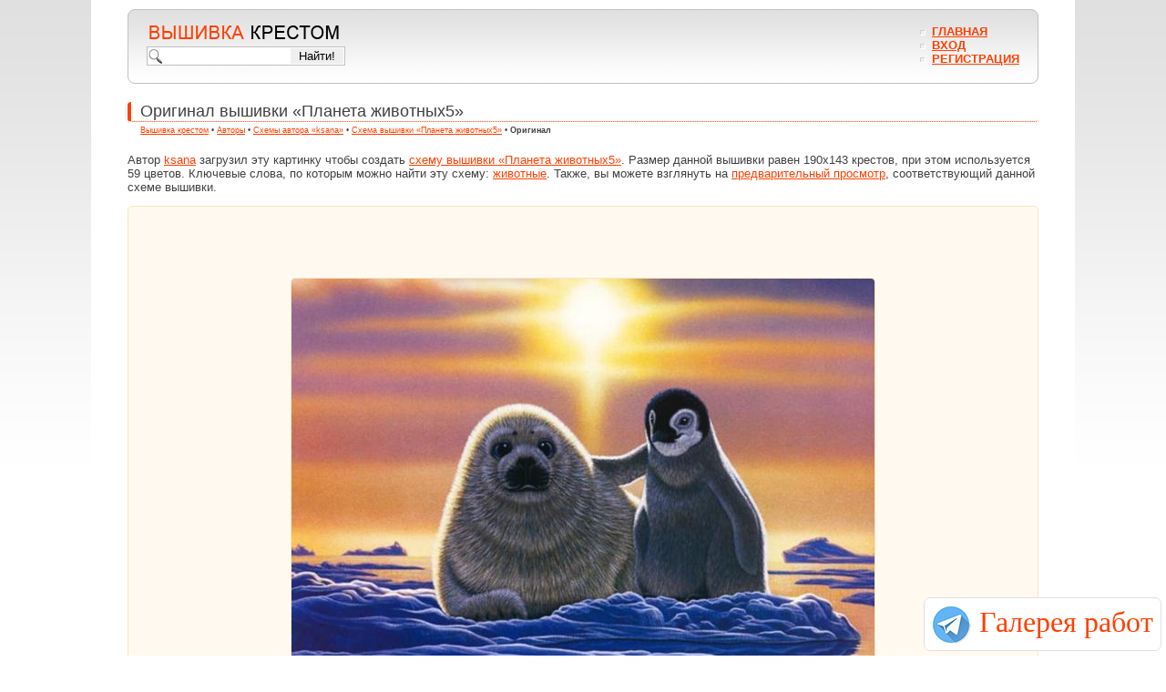

--- FILE ---
content_type: text/html; charset=utf-8
request_url: https://xrest.ru/original/%D0%9F%D0%BB%D0%B0%D0%BD%D0%B5%D1%82%D0%B0%20%D0%B6%D0%B8%D0%B2%D0%BE%D1%82%D0%BD%D1%8B%D1%855-7117/
body_size: 1568
content:
<!DOCTYPE html>
<html>
  <head>
    <meta charset="utf-8" />
    <title>Оригинал - Схема вышивки &laquo;Планета животных5&raquo; - Автор «ksana» - Авторы - Вышивка крестом</title>
    <meta name="keywords" content="оригинал, схема вышивки, вышивка крестом" />
    <meta name="description" content="Оригинальное изображение для вышивки &laquo;Планета животных5&raquo; от автора ksana: 190 x 143 крестов, 59 цветов." /> 
    <link rel="canonical" href="https://xrest.ru/original/%D0%9F%D0%BB%D0%B0%D0%BD%D0%B5%D1%82%D0%B0%20%D0%B6%D0%B8%D0%B2%D0%BE%D1%82%D0%BD%D1%8B%D1%855-7117/" />
    <link type="text/css" rel="stylesheet" href="/3rdparty-v4/colorbox/example1/colorbox.css" />
    <link type="text/css" rel="stylesheet" href="/styles-v4/common.css" />
    <script type="text/javascript" src="/3rdparty-v4/jquery/jquery-3.3.1.min.js"></script>
    <script type="text/javascript" src="/3rdparty-v4/colorbox/jquery.colorbox-min.js"></script>
    <script type="text/javascript" src="/scripts-v4/chromatic.js"></script>
    <script type="text/javascript" src="/scripts-v4/common.js"></script>
    <script type="text/javascript">
      $(function() {
        $(".colorbox").colorbox();
      });
    </script>
  </head>
  <body>
    <div id="page">
      <script type="text/javascript" src="/scripts-v4/floater.js"></script>
<div id="header">
  <form id="header-logo" action="/search/" method="get">
    <a href="/"><img src="/images-v4/logo.png" width="214" height="26" alt="Вышивка крестом" /></a>
    <div>
      <input type="text" name="words" value="" />
      <input type="submit" value="Найти!" /> 
    </div>
  </form>
  <div id="header-ad">
    <script type="text/javascript"><!--
      chromatic.header();
    //--></script>
  </div>
  <ul id="header-menu">
    <li><a href="/">Главная</a></li>
      <li><a href="/login/">Вход</a></li>
      <li><a href="/register/">Регистрация</a></li>
  </ul>
</div>
      <h1>Оригинал вышивки &laquo;Планета животных5&raquo;</h1>
      <div id="speedbar">
        <a href="/">Вышивка крестом</a> •
        <a href="/community/top/1/">Авторы</a> •
        <a href="/public/ksana-317/1/">Схемы автора «ksana»</a> •
        <a href="/overview/%D0%9F%D0%BB%D0%B0%D0%BD%D0%B5%D1%82%D0%B0%20%D0%B6%D0%B8%D0%B2%D0%BE%D1%82%D0%BD%D1%8B%D1%855-7117/">Схема вышивки &laquo;Планета животных5&raquo;</a> •
        <strong>Оригинал</strong>
      </div>
      <p>
        Автор <a href="/public/ksana-317/1/">ksana</a> загрузил эту картинку чтобы создать
        <a href="/overview/%D0%9F%D0%BB%D0%B0%D0%BD%D0%B5%D1%82%D0%B0%20%D0%B6%D0%B8%D0%B2%D0%BE%D1%82%D0%BD%D1%8B%D1%855-7117/">схему вышивки &laquo;Планета животных5&raquo;</a>.
        Размер данной вышивки равен 190x143 крестов, при этом используется 59 цветов.
          Ключевые слова, по которым можно найти эту схему:
            <a href="/tag/%D0%B6%D0%B8%D0%B2%D0%BE%D1%82%D0%BD%D1%8B%D0%B5/1/">животные</a>.
        Также, вы можете взглянуть на <a href="/preview/%D0%9F%D0%BB%D0%B0%D0%BD%D0%B5%D1%82%D0%B0%20%D0%B6%D0%B8%D0%B2%D0%BE%D1%82%D0%BD%D1%8B%D1%855-7117/">предварительный просмотр</a>, соответствующий данной схеме вышивки.
      </p>
      <div id="picture">
        <script type="text/javascript"><!--
          chromatic.pictureTop();
        //--></script>
        <br />
        <a class="colorbox" href="/schemes/00/00/1b/cd/%D0%9F%D0%BB%D0%B0%D0%BD%D0%B5%D1%82%D0%B0%20%D0%B6%D0%B8%D0%B2%D0%BE%D1%82%D0%BD%D1%8B%D1%855-1.jpg"><img src="/schemes/00/00/1b/cd/%D0%9F%D0%BB%D0%B0%D0%BD%D0%B5%D1%82%D0%B0%20%D0%B6%D0%B8%D0%B2%D0%BE%D1%82%D0%BD%D1%8B%D1%855-1.jpg" width="640" height="480" alt="Планета животных5, животные" title="Оригинал схемы вышивки &laquo;Планета животных5&raquo;" /></a>
        <br />
        <script type="text/javascript"><!--
          chromatic.pictureBottom();
        //--></script>
      </div>
      ﻿<div id="footer">
  <p id="footer-info">
    © 2008-2018 «<strong>Вышивка крестом</strong>». Все права защищены.<br />
    E-mail для связи: <a href="mailto:webmaster@xrest.ru">webmaster@xrest.ru</a>
  </p>
  <div id="footer-ad">
    <script type="text/javascript"><!--
      chromatic.footer();
    //--></script>
  </div>
</div>
    </div>
    <script type="text/javascript"><!--
      common.onload();
    //--></script>
  </body>
</html>


--- FILE ---
content_type: text/plain
request_url: https://www.google-analytics.com/j/collect?v=1&_v=j102&a=1935130109&t=pageview&_s=1&dl=https%3A%2F%2Fxrest.ru%2Foriginal%2F%25D0%259F%25D0%25BB%25D0%25B0%25D0%25BD%25D0%25B5%25D1%2582%25D0%25B0%2520%25D0%25B6%25D0%25B8%25D0%25B2%25D0%25BE%25D1%2582%25D0%25BD%25D1%258B%25D1%25855-7117%2F&ul=en-us%40posix&dt=%D0%9E%D1%80%D0%B8%D0%B3%D0%B8%D0%BD%D0%B0%D0%BB%20-%20%D0%A1%D1%85%D0%B5%D0%BC%D0%B0%20%D0%B2%D1%8B%D1%88%D0%B8%D0%B2%D0%BA%D0%B8%20%C2%AB%D0%9F%D0%BB%D0%B0%D0%BD%D0%B5%D1%82%D0%B0%20%D0%B6%D0%B8%D0%B2%D0%BE%D1%82%D0%BD%D1%8B%D1%855%C2%BB%20-%20%D0%90%D0%B2%D1%82%D0%BE%D1%80%20%C2%ABksana%C2%BB%20-%20%D0%90%D0%B2%D1%82%D0%BE%D1%80%D1%8B%20-%20%D0%92%D1%8B%D1%88%D0%B8%D0%B2%D0%BA%D0%B0%20%D0%BA%D1%80%D0%B5%D1%81%D1%82%D0%BE%D0%BC&sr=1280x720&vp=1280x720&_u=IEBAAEABAAAAACAAI~&jid=774887292&gjid=707730670&cid=1728939223.1768627844&tid=UA-776764-7&_gid=1801020704.1768627844&_r=1&_slc=1&z=1345673758
body_size: -448
content:
2,cG-DX296R91X3